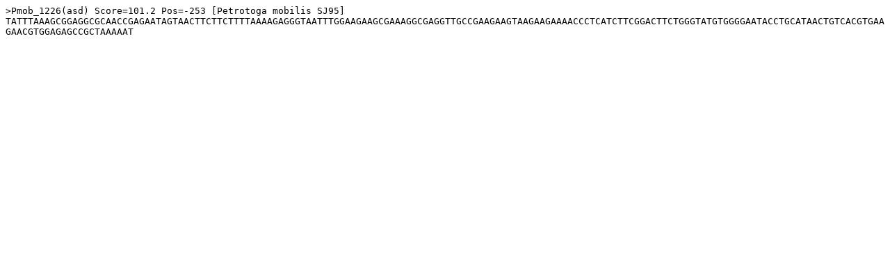

--- FILE ---
content_type: text/plain;charset=ISO-8859-1
request_url: https://regprecise.lbl.gov/ExportServlet?type=site&regulonId=20539
body_size: 204
content:
>Pmob_1226(asd) Score=101.2 Pos=-253 [Petrotoga mobilis SJ95]
TATTTAAAGCGGAGGCGCAACCGAGAATAGTAACTTCTTCTTTTAAAAGAGGGTAATTTGGAAGAAGCGAAAGGCGAGGTTGCCGAAGAAGTAAGAAGAAAACCCTCATCTTCGGACTTCTGGGTATGTGGGGAATACCTGCATAACTGTCACGTGAAGAACGTGGAGAGCCGCTAAAAAT
